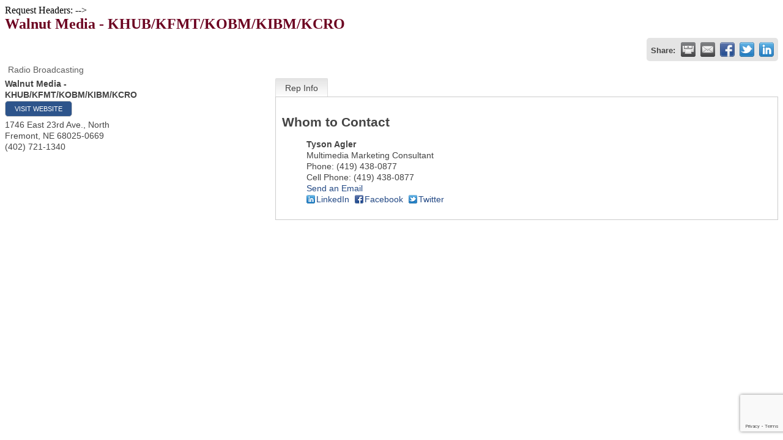

--- FILE ---
content_type: text/html; charset=utf-8
request_url: http://business.wdccc.org/list/member/walnut-media-khub-kfmt-kobm-kibm-kcro-422
body_size: 5156
content:

<!DOCTYPE html>
<html>
<!--
Request for http://www.wdccc.org/pages/mntemplate failed at 7:26 AM 1/25/2026
ERROR: <!--
REQUEST HEADERS:
  x-localrequest=1
  User-Agent=Mozilla/5.0 (Windows NT 10.0; Win64; x64) AppleWebKit/537.36 (KHTML, like Gecko) Chrome/107.0.0.0 Safari/537.36
-->

Request Headers:

-->
<head>
<!-- start injected HTML (CCID=2106) -->
<!-- page template: http://www.wdccc.org/pages/mntemplate -->
<title>Walnut Media -  KHUB/KFMT/KOBM/KIBM/KCRO | Radio Broadcasting </title>
<base href="https://www.westochamber.org/" />
<meta name="description" content="Walnut Media -  KHUB/KFMT/KOBM/KIBM/KCRO | Radio Broadcasting " />
<link href="https://business.wdccc.org/integration/customerdefinedcss?_=qGW-Sw2" rel="stylesheet" type="text/css" />
<!-- link for rss not inserted -->
<link rel="canonical" href="https://business.westochamber.org/list/member/walnut-media-khub-kfmt-kobm-kibm-kcro-422" />
<!-- end injected HTML -->

    <script type="text/javascript" src="https://code.jquery.com/jquery-3.7.1.min.js"></script>
    <script type="text/javascript" src="https://code.jquery.com/ui/1.13.2/jquery-ui.min.js"></script>
    <script type="text/javascript" src="https://ajax.aspnetcdn.com/ajax/globalize/0.1.1/globalize.min.js"></script>
    <script type="text/javascript" src="https://ajax.aspnetcdn.com/ajax/globalize/0.1.1/cultures/globalize.culture.en-US.js"></script>
    <script type="text/javascript">
        var MNI = MNI || {};
        MNI.CurrentCulture = 'en-US';
        MNI.CultureDateFormat = 'M/d/yyyy';
        MNI.BaseUrl = 'https://business.wdccc.org';
        MNI.jQuery = jQuery.noConflict(true);
        MNI.Page = {
            Domain: 'business.wdccc.org',
            Context: 299,
            Category: null,
            Member: 422,
            MemberPagePopup: true
        };
    </script>


    <script src="https://www.google.com/recaptcha/enterprise.js?render=6LfI_T8rAAAAAMkWHrLP_GfSf3tLy9tKa839wcWa" async defer></script>
    <script>

        const SITE_KEY = '6LfI_T8rAAAAAMkWHrLP_GfSf3tLy9tKa839wcWa';

        // Repeatedly check if grecaptcha has been loaded, and call the callback once it's available
        function waitForGrecaptcha(callback, retries = 10, interval = 1000) {
            if (typeof grecaptcha !== 'undefined' && grecaptcha.enterprise.execute) {
                callback();
            } else if (retries > 0) { 
                setTimeout(() => {
                    waitForGrecaptcha(callback, retries - 1, interval);
                }, interval);
            } else {
                console.error("grecaptcha is not available after multiple attempts");
            }
        }

        // Generates a reCAPTCHA v3 token using grecaptcha.enterprise and injects it into the given form.
        // If the token input doesn't exist, it creates one. Then it executes the callback with the token.
        function setReCaptchaToken(formElement, callback, action = 'submit') {
            grecaptcha.enterprise.ready(function () {
                grecaptcha.enterprise.execute(SITE_KEY, { action: action }).then(function (token) {

                    MNI.jQuery(function ($) {
                        let input = $(formElement).find("input[name='g-recaptcha-v3']");

                        if (input.length === 0) {
                            input = $('<input>', {
                                type: 'hidden',
                                name: 'g-recaptcha-v3',
                                value: token
                            });
                            $(formElement).append(input);
                        }
                        else
                            $(input).val(token);

                        if (typeof callback === 'function') callback(token);
                    })

                });
            });
        }

    </script>




<script src="https://business.wdccc.org/Content/bundles/MNI?v=34V3-w6z5bLW9Yl7pjO3C5tja0TdKeHFrpRQ0eCPbz81"></script>
    <link rel="stylesheet" href="https://code.jquery.com/ui/1.13.2/themes/base/jquery-ui.css" type="text/css" media="all" />

        <script type="text/javascript">
        MNI.Page.MemberFilter = 'list';
        MNI.jQuery(function ($) {
            MNI.Plugins.Tabs.Init('#mn-member-tab-content-container');
            MNI.Plugins.Tabs.InitExternal('#mn-content a.externalTab');

            $('#mn-directory-contactmember').click(function() {
                $('#mn-directory-contactform').submit();
            });

            $('.mn-directory-contactrep').click(function() {
                var id = $(this).attr('repid')
                $('#contactform-repid').val(id);
                $('#mn-directory-contactform').submit();
            });





            var tabContainer = '#mn-member-tab-content-container';

            // Set the active tab to the URL hash, if one is present.
            var activeTab = $(window.location.hash, tabContainer);

            if (!activeTab.length)
                activeTab = $('.mn-tabs-content .mn-active', tabContainer);

            activeTab.eq(0).trigger('mn-tab-active');
            
        });
    </script>


<meta property='og:url' content='https://business.wdccc.org/list/member/walnut-media-khub-kfmt-kobm-kibm-kcro-422' />
<meta property='og:title' content='Walnut Media -  KHUB/KFMT/KOBM/KIBM/KCRO' />
<meta property='og:image' content='https://chambermaster.blob.core.windows.net/images/chambers/2106/ChamberImages/logo/200x200/logo_green_600px.png' />


</head>
<body>
    <div id="mn-content" class="mn-content">
                   







    <div id="fb-root"></div>
    <script>(function(d, s, id) {
        var js, fjs = d.getElementsByTagName(s)[0];
        if (d.getElementById(id)) return;
        js = d.createElement(s); js.id = id;
        js.src = "//connect.facebook.net/en_US/all.js#xfbml=1";
        fjs.parentNode.insertBefore(js, fjs);
    }(document, 'script', 'facebook-jssdk'));</script>

<div id="mn-member-results-member" itemscope="itemscope" itemtype="http://schema.org/LocalBusiness" class="mn-module-content">
    <div id="mn-resultscontainer">
        
                <div id="mn-pagetitle" class="mn-member-title">
            <h1 itemprop="name">Walnut Media -  KHUB/KFMT/KOBM/KIBM/KCRO</h1>
        </div>
        


<div class="mn-banner mn-banner-premier"><div id="mn-banner"><noscript><iframe src="https://business.wdccc.org/sponsors/adsframe?context=299&amp;memid=422&amp;maxWidth=480&amp;maxHeight=60&amp;max=1&amp;rotate=False" width="480" height="60" scrolling="no" frameborder="0" allowtransparency="true" marginwidth="0" marginheight="0"></iframe></noscript></div></div>
<script type="text/javascript">
    var _mnisq=_mnisq||[];
    _mnisq.push(["domain","business.wdccc.org"],["context",299],["member",422],["max",5],["rotate",1],["maxWidth",480],["maxHeight",60],["create","mn-banner"]);
    (function(b,d,a,c){b.getElementById(d)||(c=b.getElementsByTagName(a)[0],a=b.createElement(a),a.type="text/javascript",a.async=!0,a.src="https://business.wdccc.org/Content/Script/Ads.min.js",c.parentNode.insertBefore(a,c))})(document,"mni-ads-script","script");
</script>
                    <div class="mn-actions mn-actions-share">
                <ul class="mn-share mn-details-share">
                    <li class="mn-sharelabel">Share:</li>
                    <li class="mn-shareprint"><a href="https://business.wdccc.org/list/member/walnut-media-khub-kfmt-kobm-kibm-kcro-422?rendermode=print" title="Print this page" rel="nofollow" onclick="return!MNI.Window.Print(this)" target="_blank">&nbsp;</a></li>
                    <li class="mn-shareemail"><a href="javascript:MNI.Dialog.ContactFriend('member',422)" title="Share by Email">&nbsp;</a></li>
                    <li class="mn-sharefacebook"><a href="https://www.facebook.com/sharer.php?u=https%3a%2f%2fbusiness.wdccc.org%2flist%2fmember%2fwalnut-media-khub-kfmt-kobm-kibm-kcro-422&amp;p[title]=Walnut+Media+-++KHUB%2fKFMT%2fKOBM%2fKIBM%2fKCRO" title="Share on Facebook">&nbsp;</a></li>
                    <li class="mn-sharetwitter"><a href="https://www.twitter.com/share?url=https://business.wdccc.org/list/member/walnut-media-khub-kfmt-kobm-kibm-kcro-422&amp;text=Walnut+Media+-++KHUB%2fKFMT%2fKOBM%2fKIBM%2fKCRO" title="Share on Twitter">&nbsp;</a></li>
                    <li class="mn-sharelinkedin"><a href="https://www.linkedin.com/shareArticle?mini=true&amp;url=https%3a%2f%2fbusiness.wdccc.org%2flist%2fmember%2fwalnut-media-khub-kfmt-kobm-kibm-kcro-422&amp;title=Walnut+Media+-++KHUB%2fKFMT%2fKOBM%2fKIBM%2fKCRO" title="Share on LinkedIn">&nbsp;</a></li>
                </ul>
            </div>
                <div id="mn-member-facebooklike" class="fb-like" data-href="https://business.wdccc.org/list/member/walnut-media-khub-kfmt-kobm-kibm-kcro-422" data-send="false" data-layout="button_count" data-width="130" data-show-faces="false" data-action="recommend"></div>
        <div class="mn-member-cat-container">
            <ul class="mn-member-cats">
                <li>Radio Broadcasting </li>
            </ul>
        </div>
        <div class="mn-clear"></div>
        <div class="mn-member-details">
            <div class="mn-member-sidebar">
                <div id="mn-member-general" class="mn-section">
                    <div class="mn-section-content">
						<div id="mn-member-name-nologo">Walnut Media -  KHUB/KFMT/KOBM/KIBM/KCRO</div>
                        <div class="mn-memberinfo-block-actions">
                            <ul>
                                <li id="mn-memberinfo-block-website"><a itemprop="url" href="http://www.thebestmix1055.com" class="mn-print-url" onclick="MNI.Hit.MemberWebsite(422)" title="Visit the website of Walnut Media -  KHUB/KFMT/KOBM/KIBM/KCRO" target="_self">Visit Website</a></li>
                                                                                                                                                                        </ul>
                        </div>
						<div itemprop="address" itemscope="itemscope" itemtype="http://schema.org/PostalAddress" class="mn-member-basicinfo">
							<div itemprop="streetAddress" class="mn-address1">1746 East 23rd Ave., North</div>
<div itemprop="citystatezip" class="mn-citystatezip"><span itemprop="addressLocality" class="mn-cityspan">Fremont</span><span class="mn-commaspan">, </span><span itemprop="addressRegion" class="mn-stspan">NE</span> <span itemprop="postalCode" class="mn-zipspan">68025-0669</span></div>

							<div itemprop="telephone" class="mn-member-phone1">(402) 721-1340</div>
							<div itemprop="telephone" class="mn-member-phone2"></div>
                            						</div>
                                        </div>
                </div>
            </div>
            <div id="mn-member-tab-content-container" class="">
                <div id="mn-member-tabnav">
                    <ul class="mn-tabs">
                                                                                                        <li id="mn-tab-repinfo"><a href="https://business.wdccc.org/list/member/walnut-media-khub-kfmt-kobm-kibm-kcro-422#repinfo" rel="nofollow" class="mn-active">Rep Info</a></li>
                                                            </ul>
                </div>
                <div class="mn-member-content">
                    <ul class="mn-tabs-content">
                                                                                                        <li id="repinfo" class="mn-active">
                            <div id="mn-member-reps" class="mn-section">
                                <div class="mn-section-head">
                                    <h2>Whom to Contact</h2>
                                </div>
                                <div class="mn-section-content">
                                    <ul class="mn-member-reps">
                                        <li>    <div class="mn-member-repname">
            <span class="mn-rep-prefix"></span>
                <span class="mn-rep-fullname">Tyson  Agler</span>
    </div>
        <div class="mn-member-reptitle">Multimedia Marketing Consultant</div>
        <div class="mn-member-repphone">
            <span>Phone:</span>
            <span>(419) 438-0877</span>
        </div>
        <div class="mn-member-repphone">
            <span>Cell Phone:</span>
            <span>(419) 438-0877</span>
        </div>
        <div class="mn-member-repemail">
            <a href="javascript:void(0)" class="mn-directory-contactrep" repid="8374">Send an Email</a>
        </div>
        <div id="mn-repinfo-block-socialnetworks" class="mn-social-networks">
            <ul>
                <li class="mn-social-linkedin"><a href="https://www.linkedin.com/in/tyson-agler-46702068/" target="_blank" title="View Tyson  Agler at LinkedIn">LinkedIn</a></li>
                <li class="mn-social-facebook"><a href="https://www.facebook.com/tyson.agler/" target="_blank" title="View Tyson  Agler at Facebook">Facebook</a></li>
                <li class="mn-social-twitter"><a href="https://x.com/TysonAgler" target="_blank" title="View Tyson  Agler at Twitter">Twitter</a></li>
            </ul>
        </div>
</li>
                                    </ul>
                                </div>
                            </div>
                            <div class="mn-clear"></div>
                        </li>
                                                            </ul>
                </div>
            </div>
        </div>
        <div class="mn-clear"></div>
        <form id="mn-directory-contactform" action="https://business.wdccc.org/inforeq/contactmembers" method="post" target="_blank" style="display:none">
            <input type="hidden" name="targets" value="422" />
            <input type="hidden" name="command" value="addSingleMember" />
            <input id="contactform-repid" type="hidden" name="repid" value="" />
        </form>
    </div>
</div>

        <div class="mn-clear"></div>
    </div>

<script type="text/javascript">
MNI.jQuery(document).ready(function () {
    var pathstring = window.location.pathname;
    var myquery = ("/list/member/huddleston-blair-wealth-management-group-at-morgan-stanley-1056");
    if (pathstring.indexOf(myquery) > -1) {
        MNI.jQuery(".mn-details-share").remove();
    }
});
</script></body>
</html>




--- FILE ---
content_type: text/html; charset=utf-8
request_url: https://www.google.com/recaptcha/enterprise/anchor?ar=1&k=6LfI_T8rAAAAAMkWHrLP_GfSf3tLy9tKa839wcWa&co=aHR0cDovL2J1c2luZXNzLndkY2NjLm9yZzo4MA..&hl=en&v=PoyoqOPhxBO7pBk68S4YbpHZ&size=invisible&anchor-ms=20000&execute-ms=30000&cb=pname4o82cvx
body_size: 48906
content:
<!DOCTYPE HTML><html dir="ltr" lang="en"><head><meta http-equiv="Content-Type" content="text/html; charset=UTF-8">
<meta http-equiv="X-UA-Compatible" content="IE=edge">
<title>reCAPTCHA</title>
<style type="text/css">
/* cyrillic-ext */
@font-face {
  font-family: 'Roboto';
  font-style: normal;
  font-weight: 400;
  font-stretch: 100%;
  src: url(//fonts.gstatic.com/s/roboto/v48/KFO7CnqEu92Fr1ME7kSn66aGLdTylUAMa3GUBHMdazTgWw.woff2) format('woff2');
  unicode-range: U+0460-052F, U+1C80-1C8A, U+20B4, U+2DE0-2DFF, U+A640-A69F, U+FE2E-FE2F;
}
/* cyrillic */
@font-face {
  font-family: 'Roboto';
  font-style: normal;
  font-weight: 400;
  font-stretch: 100%;
  src: url(//fonts.gstatic.com/s/roboto/v48/KFO7CnqEu92Fr1ME7kSn66aGLdTylUAMa3iUBHMdazTgWw.woff2) format('woff2');
  unicode-range: U+0301, U+0400-045F, U+0490-0491, U+04B0-04B1, U+2116;
}
/* greek-ext */
@font-face {
  font-family: 'Roboto';
  font-style: normal;
  font-weight: 400;
  font-stretch: 100%;
  src: url(//fonts.gstatic.com/s/roboto/v48/KFO7CnqEu92Fr1ME7kSn66aGLdTylUAMa3CUBHMdazTgWw.woff2) format('woff2');
  unicode-range: U+1F00-1FFF;
}
/* greek */
@font-face {
  font-family: 'Roboto';
  font-style: normal;
  font-weight: 400;
  font-stretch: 100%;
  src: url(//fonts.gstatic.com/s/roboto/v48/KFO7CnqEu92Fr1ME7kSn66aGLdTylUAMa3-UBHMdazTgWw.woff2) format('woff2');
  unicode-range: U+0370-0377, U+037A-037F, U+0384-038A, U+038C, U+038E-03A1, U+03A3-03FF;
}
/* math */
@font-face {
  font-family: 'Roboto';
  font-style: normal;
  font-weight: 400;
  font-stretch: 100%;
  src: url(//fonts.gstatic.com/s/roboto/v48/KFO7CnqEu92Fr1ME7kSn66aGLdTylUAMawCUBHMdazTgWw.woff2) format('woff2');
  unicode-range: U+0302-0303, U+0305, U+0307-0308, U+0310, U+0312, U+0315, U+031A, U+0326-0327, U+032C, U+032F-0330, U+0332-0333, U+0338, U+033A, U+0346, U+034D, U+0391-03A1, U+03A3-03A9, U+03B1-03C9, U+03D1, U+03D5-03D6, U+03F0-03F1, U+03F4-03F5, U+2016-2017, U+2034-2038, U+203C, U+2040, U+2043, U+2047, U+2050, U+2057, U+205F, U+2070-2071, U+2074-208E, U+2090-209C, U+20D0-20DC, U+20E1, U+20E5-20EF, U+2100-2112, U+2114-2115, U+2117-2121, U+2123-214F, U+2190, U+2192, U+2194-21AE, U+21B0-21E5, U+21F1-21F2, U+21F4-2211, U+2213-2214, U+2216-22FF, U+2308-230B, U+2310, U+2319, U+231C-2321, U+2336-237A, U+237C, U+2395, U+239B-23B7, U+23D0, U+23DC-23E1, U+2474-2475, U+25AF, U+25B3, U+25B7, U+25BD, U+25C1, U+25CA, U+25CC, U+25FB, U+266D-266F, U+27C0-27FF, U+2900-2AFF, U+2B0E-2B11, U+2B30-2B4C, U+2BFE, U+3030, U+FF5B, U+FF5D, U+1D400-1D7FF, U+1EE00-1EEFF;
}
/* symbols */
@font-face {
  font-family: 'Roboto';
  font-style: normal;
  font-weight: 400;
  font-stretch: 100%;
  src: url(//fonts.gstatic.com/s/roboto/v48/KFO7CnqEu92Fr1ME7kSn66aGLdTylUAMaxKUBHMdazTgWw.woff2) format('woff2');
  unicode-range: U+0001-000C, U+000E-001F, U+007F-009F, U+20DD-20E0, U+20E2-20E4, U+2150-218F, U+2190, U+2192, U+2194-2199, U+21AF, U+21E6-21F0, U+21F3, U+2218-2219, U+2299, U+22C4-22C6, U+2300-243F, U+2440-244A, U+2460-24FF, U+25A0-27BF, U+2800-28FF, U+2921-2922, U+2981, U+29BF, U+29EB, U+2B00-2BFF, U+4DC0-4DFF, U+FFF9-FFFB, U+10140-1018E, U+10190-1019C, U+101A0, U+101D0-101FD, U+102E0-102FB, U+10E60-10E7E, U+1D2C0-1D2D3, U+1D2E0-1D37F, U+1F000-1F0FF, U+1F100-1F1AD, U+1F1E6-1F1FF, U+1F30D-1F30F, U+1F315, U+1F31C, U+1F31E, U+1F320-1F32C, U+1F336, U+1F378, U+1F37D, U+1F382, U+1F393-1F39F, U+1F3A7-1F3A8, U+1F3AC-1F3AF, U+1F3C2, U+1F3C4-1F3C6, U+1F3CA-1F3CE, U+1F3D4-1F3E0, U+1F3ED, U+1F3F1-1F3F3, U+1F3F5-1F3F7, U+1F408, U+1F415, U+1F41F, U+1F426, U+1F43F, U+1F441-1F442, U+1F444, U+1F446-1F449, U+1F44C-1F44E, U+1F453, U+1F46A, U+1F47D, U+1F4A3, U+1F4B0, U+1F4B3, U+1F4B9, U+1F4BB, U+1F4BF, U+1F4C8-1F4CB, U+1F4D6, U+1F4DA, U+1F4DF, U+1F4E3-1F4E6, U+1F4EA-1F4ED, U+1F4F7, U+1F4F9-1F4FB, U+1F4FD-1F4FE, U+1F503, U+1F507-1F50B, U+1F50D, U+1F512-1F513, U+1F53E-1F54A, U+1F54F-1F5FA, U+1F610, U+1F650-1F67F, U+1F687, U+1F68D, U+1F691, U+1F694, U+1F698, U+1F6AD, U+1F6B2, U+1F6B9-1F6BA, U+1F6BC, U+1F6C6-1F6CF, U+1F6D3-1F6D7, U+1F6E0-1F6EA, U+1F6F0-1F6F3, U+1F6F7-1F6FC, U+1F700-1F7FF, U+1F800-1F80B, U+1F810-1F847, U+1F850-1F859, U+1F860-1F887, U+1F890-1F8AD, U+1F8B0-1F8BB, U+1F8C0-1F8C1, U+1F900-1F90B, U+1F93B, U+1F946, U+1F984, U+1F996, U+1F9E9, U+1FA00-1FA6F, U+1FA70-1FA7C, U+1FA80-1FA89, U+1FA8F-1FAC6, U+1FACE-1FADC, U+1FADF-1FAE9, U+1FAF0-1FAF8, U+1FB00-1FBFF;
}
/* vietnamese */
@font-face {
  font-family: 'Roboto';
  font-style: normal;
  font-weight: 400;
  font-stretch: 100%;
  src: url(//fonts.gstatic.com/s/roboto/v48/KFO7CnqEu92Fr1ME7kSn66aGLdTylUAMa3OUBHMdazTgWw.woff2) format('woff2');
  unicode-range: U+0102-0103, U+0110-0111, U+0128-0129, U+0168-0169, U+01A0-01A1, U+01AF-01B0, U+0300-0301, U+0303-0304, U+0308-0309, U+0323, U+0329, U+1EA0-1EF9, U+20AB;
}
/* latin-ext */
@font-face {
  font-family: 'Roboto';
  font-style: normal;
  font-weight: 400;
  font-stretch: 100%;
  src: url(//fonts.gstatic.com/s/roboto/v48/KFO7CnqEu92Fr1ME7kSn66aGLdTylUAMa3KUBHMdazTgWw.woff2) format('woff2');
  unicode-range: U+0100-02BA, U+02BD-02C5, U+02C7-02CC, U+02CE-02D7, U+02DD-02FF, U+0304, U+0308, U+0329, U+1D00-1DBF, U+1E00-1E9F, U+1EF2-1EFF, U+2020, U+20A0-20AB, U+20AD-20C0, U+2113, U+2C60-2C7F, U+A720-A7FF;
}
/* latin */
@font-face {
  font-family: 'Roboto';
  font-style: normal;
  font-weight: 400;
  font-stretch: 100%;
  src: url(//fonts.gstatic.com/s/roboto/v48/KFO7CnqEu92Fr1ME7kSn66aGLdTylUAMa3yUBHMdazQ.woff2) format('woff2');
  unicode-range: U+0000-00FF, U+0131, U+0152-0153, U+02BB-02BC, U+02C6, U+02DA, U+02DC, U+0304, U+0308, U+0329, U+2000-206F, U+20AC, U+2122, U+2191, U+2193, U+2212, U+2215, U+FEFF, U+FFFD;
}
/* cyrillic-ext */
@font-face {
  font-family: 'Roboto';
  font-style: normal;
  font-weight: 500;
  font-stretch: 100%;
  src: url(//fonts.gstatic.com/s/roboto/v48/KFO7CnqEu92Fr1ME7kSn66aGLdTylUAMa3GUBHMdazTgWw.woff2) format('woff2');
  unicode-range: U+0460-052F, U+1C80-1C8A, U+20B4, U+2DE0-2DFF, U+A640-A69F, U+FE2E-FE2F;
}
/* cyrillic */
@font-face {
  font-family: 'Roboto';
  font-style: normal;
  font-weight: 500;
  font-stretch: 100%;
  src: url(//fonts.gstatic.com/s/roboto/v48/KFO7CnqEu92Fr1ME7kSn66aGLdTylUAMa3iUBHMdazTgWw.woff2) format('woff2');
  unicode-range: U+0301, U+0400-045F, U+0490-0491, U+04B0-04B1, U+2116;
}
/* greek-ext */
@font-face {
  font-family: 'Roboto';
  font-style: normal;
  font-weight: 500;
  font-stretch: 100%;
  src: url(//fonts.gstatic.com/s/roboto/v48/KFO7CnqEu92Fr1ME7kSn66aGLdTylUAMa3CUBHMdazTgWw.woff2) format('woff2');
  unicode-range: U+1F00-1FFF;
}
/* greek */
@font-face {
  font-family: 'Roboto';
  font-style: normal;
  font-weight: 500;
  font-stretch: 100%;
  src: url(//fonts.gstatic.com/s/roboto/v48/KFO7CnqEu92Fr1ME7kSn66aGLdTylUAMa3-UBHMdazTgWw.woff2) format('woff2');
  unicode-range: U+0370-0377, U+037A-037F, U+0384-038A, U+038C, U+038E-03A1, U+03A3-03FF;
}
/* math */
@font-face {
  font-family: 'Roboto';
  font-style: normal;
  font-weight: 500;
  font-stretch: 100%;
  src: url(//fonts.gstatic.com/s/roboto/v48/KFO7CnqEu92Fr1ME7kSn66aGLdTylUAMawCUBHMdazTgWw.woff2) format('woff2');
  unicode-range: U+0302-0303, U+0305, U+0307-0308, U+0310, U+0312, U+0315, U+031A, U+0326-0327, U+032C, U+032F-0330, U+0332-0333, U+0338, U+033A, U+0346, U+034D, U+0391-03A1, U+03A3-03A9, U+03B1-03C9, U+03D1, U+03D5-03D6, U+03F0-03F1, U+03F4-03F5, U+2016-2017, U+2034-2038, U+203C, U+2040, U+2043, U+2047, U+2050, U+2057, U+205F, U+2070-2071, U+2074-208E, U+2090-209C, U+20D0-20DC, U+20E1, U+20E5-20EF, U+2100-2112, U+2114-2115, U+2117-2121, U+2123-214F, U+2190, U+2192, U+2194-21AE, U+21B0-21E5, U+21F1-21F2, U+21F4-2211, U+2213-2214, U+2216-22FF, U+2308-230B, U+2310, U+2319, U+231C-2321, U+2336-237A, U+237C, U+2395, U+239B-23B7, U+23D0, U+23DC-23E1, U+2474-2475, U+25AF, U+25B3, U+25B7, U+25BD, U+25C1, U+25CA, U+25CC, U+25FB, U+266D-266F, U+27C0-27FF, U+2900-2AFF, U+2B0E-2B11, U+2B30-2B4C, U+2BFE, U+3030, U+FF5B, U+FF5D, U+1D400-1D7FF, U+1EE00-1EEFF;
}
/* symbols */
@font-face {
  font-family: 'Roboto';
  font-style: normal;
  font-weight: 500;
  font-stretch: 100%;
  src: url(//fonts.gstatic.com/s/roboto/v48/KFO7CnqEu92Fr1ME7kSn66aGLdTylUAMaxKUBHMdazTgWw.woff2) format('woff2');
  unicode-range: U+0001-000C, U+000E-001F, U+007F-009F, U+20DD-20E0, U+20E2-20E4, U+2150-218F, U+2190, U+2192, U+2194-2199, U+21AF, U+21E6-21F0, U+21F3, U+2218-2219, U+2299, U+22C4-22C6, U+2300-243F, U+2440-244A, U+2460-24FF, U+25A0-27BF, U+2800-28FF, U+2921-2922, U+2981, U+29BF, U+29EB, U+2B00-2BFF, U+4DC0-4DFF, U+FFF9-FFFB, U+10140-1018E, U+10190-1019C, U+101A0, U+101D0-101FD, U+102E0-102FB, U+10E60-10E7E, U+1D2C0-1D2D3, U+1D2E0-1D37F, U+1F000-1F0FF, U+1F100-1F1AD, U+1F1E6-1F1FF, U+1F30D-1F30F, U+1F315, U+1F31C, U+1F31E, U+1F320-1F32C, U+1F336, U+1F378, U+1F37D, U+1F382, U+1F393-1F39F, U+1F3A7-1F3A8, U+1F3AC-1F3AF, U+1F3C2, U+1F3C4-1F3C6, U+1F3CA-1F3CE, U+1F3D4-1F3E0, U+1F3ED, U+1F3F1-1F3F3, U+1F3F5-1F3F7, U+1F408, U+1F415, U+1F41F, U+1F426, U+1F43F, U+1F441-1F442, U+1F444, U+1F446-1F449, U+1F44C-1F44E, U+1F453, U+1F46A, U+1F47D, U+1F4A3, U+1F4B0, U+1F4B3, U+1F4B9, U+1F4BB, U+1F4BF, U+1F4C8-1F4CB, U+1F4D6, U+1F4DA, U+1F4DF, U+1F4E3-1F4E6, U+1F4EA-1F4ED, U+1F4F7, U+1F4F9-1F4FB, U+1F4FD-1F4FE, U+1F503, U+1F507-1F50B, U+1F50D, U+1F512-1F513, U+1F53E-1F54A, U+1F54F-1F5FA, U+1F610, U+1F650-1F67F, U+1F687, U+1F68D, U+1F691, U+1F694, U+1F698, U+1F6AD, U+1F6B2, U+1F6B9-1F6BA, U+1F6BC, U+1F6C6-1F6CF, U+1F6D3-1F6D7, U+1F6E0-1F6EA, U+1F6F0-1F6F3, U+1F6F7-1F6FC, U+1F700-1F7FF, U+1F800-1F80B, U+1F810-1F847, U+1F850-1F859, U+1F860-1F887, U+1F890-1F8AD, U+1F8B0-1F8BB, U+1F8C0-1F8C1, U+1F900-1F90B, U+1F93B, U+1F946, U+1F984, U+1F996, U+1F9E9, U+1FA00-1FA6F, U+1FA70-1FA7C, U+1FA80-1FA89, U+1FA8F-1FAC6, U+1FACE-1FADC, U+1FADF-1FAE9, U+1FAF0-1FAF8, U+1FB00-1FBFF;
}
/* vietnamese */
@font-face {
  font-family: 'Roboto';
  font-style: normal;
  font-weight: 500;
  font-stretch: 100%;
  src: url(//fonts.gstatic.com/s/roboto/v48/KFO7CnqEu92Fr1ME7kSn66aGLdTylUAMa3OUBHMdazTgWw.woff2) format('woff2');
  unicode-range: U+0102-0103, U+0110-0111, U+0128-0129, U+0168-0169, U+01A0-01A1, U+01AF-01B0, U+0300-0301, U+0303-0304, U+0308-0309, U+0323, U+0329, U+1EA0-1EF9, U+20AB;
}
/* latin-ext */
@font-face {
  font-family: 'Roboto';
  font-style: normal;
  font-weight: 500;
  font-stretch: 100%;
  src: url(//fonts.gstatic.com/s/roboto/v48/KFO7CnqEu92Fr1ME7kSn66aGLdTylUAMa3KUBHMdazTgWw.woff2) format('woff2');
  unicode-range: U+0100-02BA, U+02BD-02C5, U+02C7-02CC, U+02CE-02D7, U+02DD-02FF, U+0304, U+0308, U+0329, U+1D00-1DBF, U+1E00-1E9F, U+1EF2-1EFF, U+2020, U+20A0-20AB, U+20AD-20C0, U+2113, U+2C60-2C7F, U+A720-A7FF;
}
/* latin */
@font-face {
  font-family: 'Roboto';
  font-style: normal;
  font-weight: 500;
  font-stretch: 100%;
  src: url(//fonts.gstatic.com/s/roboto/v48/KFO7CnqEu92Fr1ME7kSn66aGLdTylUAMa3yUBHMdazQ.woff2) format('woff2');
  unicode-range: U+0000-00FF, U+0131, U+0152-0153, U+02BB-02BC, U+02C6, U+02DA, U+02DC, U+0304, U+0308, U+0329, U+2000-206F, U+20AC, U+2122, U+2191, U+2193, U+2212, U+2215, U+FEFF, U+FFFD;
}
/* cyrillic-ext */
@font-face {
  font-family: 'Roboto';
  font-style: normal;
  font-weight: 900;
  font-stretch: 100%;
  src: url(//fonts.gstatic.com/s/roboto/v48/KFO7CnqEu92Fr1ME7kSn66aGLdTylUAMa3GUBHMdazTgWw.woff2) format('woff2');
  unicode-range: U+0460-052F, U+1C80-1C8A, U+20B4, U+2DE0-2DFF, U+A640-A69F, U+FE2E-FE2F;
}
/* cyrillic */
@font-face {
  font-family: 'Roboto';
  font-style: normal;
  font-weight: 900;
  font-stretch: 100%;
  src: url(//fonts.gstatic.com/s/roboto/v48/KFO7CnqEu92Fr1ME7kSn66aGLdTylUAMa3iUBHMdazTgWw.woff2) format('woff2');
  unicode-range: U+0301, U+0400-045F, U+0490-0491, U+04B0-04B1, U+2116;
}
/* greek-ext */
@font-face {
  font-family: 'Roboto';
  font-style: normal;
  font-weight: 900;
  font-stretch: 100%;
  src: url(//fonts.gstatic.com/s/roboto/v48/KFO7CnqEu92Fr1ME7kSn66aGLdTylUAMa3CUBHMdazTgWw.woff2) format('woff2');
  unicode-range: U+1F00-1FFF;
}
/* greek */
@font-face {
  font-family: 'Roboto';
  font-style: normal;
  font-weight: 900;
  font-stretch: 100%;
  src: url(//fonts.gstatic.com/s/roboto/v48/KFO7CnqEu92Fr1ME7kSn66aGLdTylUAMa3-UBHMdazTgWw.woff2) format('woff2');
  unicode-range: U+0370-0377, U+037A-037F, U+0384-038A, U+038C, U+038E-03A1, U+03A3-03FF;
}
/* math */
@font-face {
  font-family: 'Roboto';
  font-style: normal;
  font-weight: 900;
  font-stretch: 100%;
  src: url(//fonts.gstatic.com/s/roboto/v48/KFO7CnqEu92Fr1ME7kSn66aGLdTylUAMawCUBHMdazTgWw.woff2) format('woff2');
  unicode-range: U+0302-0303, U+0305, U+0307-0308, U+0310, U+0312, U+0315, U+031A, U+0326-0327, U+032C, U+032F-0330, U+0332-0333, U+0338, U+033A, U+0346, U+034D, U+0391-03A1, U+03A3-03A9, U+03B1-03C9, U+03D1, U+03D5-03D6, U+03F0-03F1, U+03F4-03F5, U+2016-2017, U+2034-2038, U+203C, U+2040, U+2043, U+2047, U+2050, U+2057, U+205F, U+2070-2071, U+2074-208E, U+2090-209C, U+20D0-20DC, U+20E1, U+20E5-20EF, U+2100-2112, U+2114-2115, U+2117-2121, U+2123-214F, U+2190, U+2192, U+2194-21AE, U+21B0-21E5, U+21F1-21F2, U+21F4-2211, U+2213-2214, U+2216-22FF, U+2308-230B, U+2310, U+2319, U+231C-2321, U+2336-237A, U+237C, U+2395, U+239B-23B7, U+23D0, U+23DC-23E1, U+2474-2475, U+25AF, U+25B3, U+25B7, U+25BD, U+25C1, U+25CA, U+25CC, U+25FB, U+266D-266F, U+27C0-27FF, U+2900-2AFF, U+2B0E-2B11, U+2B30-2B4C, U+2BFE, U+3030, U+FF5B, U+FF5D, U+1D400-1D7FF, U+1EE00-1EEFF;
}
/* symbols */
@font-face {
  font-family: 'Roboto';
  font-style: normal;
  font-weight: 900;
  font-stretch: 100%;
  src: url(//fonts.gstatic.com/s/roboto/v48/KFO7CnqEu92Fr1ME7kSn66aGLdTylUAMaxKUBHMdazTgWw.woff2) format('woff2');
  unicode-range: U+0001-000C, U+000E-001F, U+007F-009F, U+20DD-20E0, U+20E2-20E4, U+2150-218F, U+2190, U+2192, U+2194-2199, U+21AF, U+21E6-21F0, U+21F3, U+2218-2219, U+2299, U+22C4-22C6, U+2300-243F, U+2440-244A, U+2460-24FF, U+25A0-27BF, U+2800-28FF, U+2921-2922, U+2981, U+29BF, U+29EB, U+2B00-2BFF, U+4DC0-4DFF, U+FFF9-FFFB, U+10140-1018E, U+10190-1019C, U+101A0, U+101D0-101FD, U+102E0-102FB, U+10E60-10E7E, U+1D2C0-1D2D3, U+1D2E0-1D37F, U+1F000-1F0FF, U+1F100-1F1AD, U+1F1E6-1F1FF, U+1F30D-1F30F, U+1F315, U+1F31C, U+1F31E, U+1F320-1F32C, U+1F336, U+1F378, U+1F37D, U+1F382, U+1F393-1F39F, U+1F3A7-1F3A8, U+1F3AC-1F3AF, U+1F3C2, U+1F3C4-1F3C6, U+1F3CA-1F3CE, U+1F3D4-1F3E0, U+1F3ED, U+1F3F1-1F3F3, U+1F3F5-1F3F7, U+1F408, U+1F415, U+1F41F, U+1F426, U+1F43F, U+1F441-1F442, U+1F444, U+1F446-1F449, U+1F44C-1F44E, U+1F453, U+1F46A, U+1F47D, U+1F4A3, U+1F4B0, U+1F4B3, U+1F4B9, U+1F4BB, U+1F4BF, U+1F4C8-1F4CB, U+1F4D6, U+1F4DA, U+1F4DF, U+1F4E3-1F4E6, U+1F4EA-1F4ED, U+1F4F7, U+1F4F9-1F4FB, U+1F4FD-1F4FE, U+1F503, U+1F507-1F50B, U+1F50D, U+1F512-1F513, U+1F53E-1F54A, U+1F54F-1F5FA, U+1F610, U+1F650-1F67F, U+1F687, U+1F68D, U+1F691, U+1F694, U+1F698, U+1F6AD, U+1F6B2, U+1F6B9-1F6BA, U+1F6BC, U+1F6C6-1F6CF, U+1F6D3-1F6D7, U+1F6E0-1F6EA, U+1F6F0-1F6F3, U+1F6F7-1F6FC, U+1F700-1F7FF, U+1F800-1F80B, U+1F810-1F847, U+1F850-1F859, U+1F860-1F887, U+1F890-1F8AD, U+1F8B0-1F8BB, U+1F8C0-1F8C1, U+1F900-1F90B, U+1F93B, U+1F946, U+1F984, U+1F996, U+1F9E9, U+1FA00-1FA6F, U+1FA70-1FA7C, U+1FA80-1FA89, U+1FA8F-1FAC6, U+1FACE-1FADC, U+1FADF-1FAE9, U+1FAF0-1FAF8, U+1FB00-1FBFF;
}
/* vietnamese */
@font-face {
  font-family: 'Roboto';
  font-style: normal;
  font-weight: 900;
  font-stretch: 100%;
  src: url(//fonts.gstatic.com/s/roboto/v48/KFO7CnqEu92Fr1ME7kSn66aGLdTylUAMa3OUBHMdazTgWw.woff2) format('woff2');
  unicode-range: U+0102-0103, U+0110-0111, U+0128-0129, U+0168-0169, U+01A0-01A1, U+01AF-01B0, U+0300-0301, U+0303-0304, U+0308-0309, U+0323, U+0329, U+1EA0-1EF9, U+20AB;
}
/* latin-ext */
@font-face {
  font-family: 'Roboto';
  font-style: normal;
  font-weight: 900;
  font-stretch: 100%;
  src: url(//fonts.gstatic.com/s/roboto/v48/KFO7CnqEu92Fr1ME7kSn66aGLdTylUAMa3KUBHMdazTgWw.woff2) format('woff2');
  unicode-range: U+0100-02BA, U+02BD-02C5, U+02C7-02CC, U+02CE-02D7, U+02DD-02FF, U+0304, U+0308, U+0329, U+1D00-1DBF, U+1E00-1E9F, U+1EF2-1EFF, U+2020, U+20A0-20AB, U+20AD-20C0, U+2113, U+2C60-2C7F, U+A720-A7FF;
}
/* latin */
@font-face {
  font-family: 'Roboto';
  font-style: normal;
  font-weight: 900;
  font-stretch: 100%;
  src: url(//fonts.gstatic.com/s/roboto/v48/KFO7CnqEu92Fr1ME7kSn66aGLdTylUAMa3yUBHMdazQ.woff2) format('woff2');
  unicode-range: U+0000-00FF, U+0131, U+0152-0153, U+02BB-02BC, U+02C6, U+02DA, U+02DC, U+0304, U+0308, U+0329, U+2000-206F, U+20AC, U+2122, U+2191, U+2193, U+2212, U+2215, U+FEFF, U+FFFD;
}

</style>
<link rel="stylesheet" type="text/css" href="https://www.gstatic.com/recaptcha/releases/PoyoqOPhxBO7pBk68S4YbpHZ/styles__ltr.css">
<script nonce="aqs6DyKbuRDIhDxpw-UMVQ" type="text/javascript">window['__recaptcha_api'] = 'https://www.google.com/recaptcha/enterprise/';</script>
<script type="text/javascript" src="https://www.gstatic.com/recaptcha/releases/PoyoqOPhxBO7pBk68S4YbpHZ/recaptcha__en.js" nonce="aqs6DyKbuRDIhDxpw-UMVQ">
      
    </script></head>
<body><div id="rc-anchor-alert" class="rc-anchor-alert"></div>
<input type="hidden" id="recaptcha-token" value="[base64]">
<script type="text/javascript" nonce="aqs6DyKbuRDIhDxpw-UMVQ">
      recaptcha.anchor.Main.init("[\x22ainput\x22,[\x22bgdata\x22,\x22\x22,\[base64]/[base64]/[base64]/[base64]/[base64]/UltsKytdPUU6KEU8MjA0OD9SW2wrK109RT4+NnwxOTI6KChFJjY0NTEyKT09NTUyOTYmJk0rMTxjLmxlbmd0aCYmKGMuY2hhckNvZGVBdChNKzEpJjY0NTEyKT09NTYzMjA/[base64]/[base64]/[base64]/[base64]/[base64]/[base64]/[base64]\x22,\[base64]\\u003d\x22,\x22GcOhw7zDhMOMYgLDrcO2wrbCkcOcYsKEwpDDqMOlw5dpwpwdHQsUw7RGVlUIXD/DjnXDksOoE8K7RsOGw5sfBMO5GsKaw4QWwq3CrMKow6nDoTzDqcO4WMKXSC9GRw/DocOEPcOgw73DmcKDwohow77DszokCEPCmzYSeEoQNmkfw643G8OBwolmBijCkB3DrMODwo1dwodsJsKHBF/[base64]/w6rClSbDlsOUw43Dok4uLTpaw4PDi8KMJsO6XMKjw5QDwqzCkcKFWMKrwqEpwqzDqAoSOg5jw4vDmng1H8O/w7ISwpDDscOUdD1/CsKwNxPCmFrDvMOdGMKZND3CjcOPwrDDhSPCrsKxYBk6w7tFeQfClUkPwqZwBsKOwpZsKsOrQzHCqmRYwqkBw7rDm2xFwrpOKMO8VEnCtjPCs25aLXZMwrdkwrTCiUFJwpRdw6tWWzXCpMOfNsOTwp/Cq3QyazxWDxfDmcO6w6jDh8Klw5BKbMOFRXF9wrDDthFww77Dr8K7GSPDgMKqwoI9GkPCpSVVw6gmwqjCmEo+asO3fkxLw44cBMKiwoUYwo1jW8OAf8OWw5RnAwXDjkPCucKtOcKYGMKvGMKFw5vCqMKowoAww6DDo14Hw77DpgvCuWdnw7EfH8KvHi/[base64]/CribDtRkiwrMBwqh6T8OCasKZPiDDhXJJW8KbwrPDsMKxw6PDjsK0wofDpSfCjznCjsKEwp7Ct8K6w5vDgAXDmsKdMMKvSGnDmMOwwojDj8Kbw4fCt8OuwoU/[base64]/[base64]/[base64]/QwgCF17Ci8K6JsOYPXtQPkbDoj1fJQcnw48SUW7CuQQ+LiLCqAdIwrNbwqxFEcOjSsO/[base64]/CsMOFwqJ8w5TCkcKKL1BBVgxPdcO/w7XDs2MPw7kNG1PDrcOtRMOuEMO3Rllqwp7CihNiw6/CrR3Dt8K1w7hsecOJwppVXcK9R8Kfw4klw7rDrMKyB0rChMKkwq7DjsOMwrDDosKMQztGw44YVyjDuMKIw6XCjsOVw6TCvMOzwqHChSXDomxrw6nCp8O/ATIFQhzDsmNowoDCkMKdwqXDu3/CocKWw6NUw4rClMKPw75LZMOqwqrCozDDsg3Dk1ZcWBPDrUMCcw4IwoF0b8OMCiAhUCvDk8Onw6d7w6NWw7zDswTCjEDDjsK9w6vCicKow5MiCsOwfMOLB3RWE8K+w6nClTgWMkzCjMOaWlrDt8K0wq4qw6vCsxXCjG/[base64]/DsMK/[base64]/Ci8KiPMORwrMRwr4tFGAawrAhK8KTwpMKATZ0wpcywoLCkF7Cv8ONSWoiw6DCuDxNHcOgw6XDlsOawr/[base64]/CmcKtTMOwYThgwq7DksKZwovDrsOAw5XDr8Ovw6FGwp7Cp8OpY8OoOcOSw7IRw7ANwpcONkfDgMOueMOow5Q2w6NBwrEzehUTwotnw6J7EsObH1VfwoXDssOJw7PDmcKZTgTDvAnDpTvDkXPCkcKWNMOwAAzCkcOqXsKcw5ZePibDjXDDjTXChgYVwo/CmBcXw6jCocKMwrcHwoZJKwTDncKPwpU/F18MbsKtwoTDksKEBMOQHMKxwpg9NsOVwpPDm8KoExJpw6PChhhnKThVw6PCrsOrE8OcdxbCuWxlwoQQGU3Co8Olw6xJeid1BMO3w4lJeMKXccKFwp5sw6oKThHCu3wEwqzCqsKHMU8Hw5oHwrUWaMKAw7/CmFHDocODXsO8woXDtQFOEETCkcOkwqfDunfDhTMQw69nA1bCkcOHwpIcQcOVLMK9Xl5Ow43ChWwQw6Z9R33CjsOnWzYXwq1tw7jDpMOqw5gUw63Ct8OYaMO/w6MIaFt0FyoJdsONMcK0wo9Fwo4sw49iXsOvbBBkJzs4w7/CqT7DmMOcVQkGRToew53ChB5JZ0JnFE7Dr0fClhUkUEkswovCmHHCiQEcYz0pCwMOFcKbw60dRzfCisKowq0JwoAtW8OaIsKmFxt6WMODwoEYwrVdw53ChcO5WMOMClbDmMOsD8O7w6XDsGZTw7fCrETDoy3DosOLw4/DocKQw5wDw6xuEikDwqcZVj1dwrjDuMOoEsKUw7DCscKJw6Q+O8KvFjFew6VuIMKZw6M4w4BBZcKhw4lbw4dawrTClsOKPi7DuxjCsMOSw53Csn1hBMOdw7fDgygPDk/[base64]/Cgy7DnMKpccKxw4TDpsORUFXCv8Kow7Y+AcKKw47Di2nCv8KqKFXDqGrCl17Dt2/DlMOgw71Tw6jDvjvCl0EDwrcuw4ASCcKhf8Ocw5JVwqM0wp/CvlfDlU1Mw6DDpQ3Di1zDnhtGwoLDvcKWw6xGcyHDsw/Cv8OMw59gw7fDmcOCw5XCkRzCocOEw6XDq8Ouw6k1ByTCqFfDhAsBQUbDiR88w60XwpbDmWzCmhnCqMKKwrLDvBEywrnDosKVwokMGcOAw7dIbH7Cmhl9ZMKfw7FWwqDCisONw7zDhMK2AC/CgcKTwq7CtzLDqsKYZcKDw6TCuMOdwobCk0tGIsKAYS9yw7xUw61vwoAYw6Vzw7rDkF8tBMO4wrZCw7VfK1oSwp/DuUjDgsKvwqjCsWDDlMO3w4DDnMOVSS1PE2JxGXMvMMObw5PDucOiwqltcVw0GcOTwpMGXA7CvH0UO0DDsSZJb0kuwobDqcKRASpTw4Vpw4NmwrfDkF/DtcOaFn7DpsOVw7l7wo4iwrUlw6nCpChdFsKxTMKswp5qw7UVC8OdTwAMCX7ClSPDiMO4w6TCuFt3w7jCjlHDpcOCFkXCgcOVEMOZw65EXlXCvCUXbkzCr8ORQ8OOwq8BwrtJLw9Yw7fCvsKRKsKpwopywqfCgcKWfcOmXnMiwoAiMMKXwo/ChwnCpMOUb8OISXnDuX1oB8OKwp4lw6LDmMOfCA5CMHBawrt7wr8aEsKwwp8GworDkB54wobCiA57wozCgQldSMO8w6PDrMKMw6LDpgpSBA7CqcOqUBMMccOkKH/DjijDo8OiUSfCpi4XekHDqSrDicOTwrLCg8KeKEbCr3scwqzDlng9w6jDpMO+wpxCwqnDumt4WAvDssOew452DMOrwqnDnVrDicOhUjDCgUFywq/CgsOqwr8rwrocKcOHMkxSXMKuwp8PQsOhe8O8wrjCh8OYw6vCrDdHZcK/MMKQAxLCnzkSwowRw5VYRsOxwqbDnwLCrFlnFMKbcsK7wq4/C3U5JBwkF8Kwwp7ClmPDusKtwojDhgwgPTAhREtkw4U7wp/Ds1VGw5fDhRrDtxbDl8OpOMKnDcKQwpYaaBzCl8OyDFLDncKDwoTDrAzDsQAgwq3CpwsHwpnDpCnDrcOJw4xewp/DiMOQw5F9wpMTwr1ww6o0McKJBMOHMX7DvMK8Kl8OZsKow6kCw6zDl0PCkB4yw4vDusOxwqRFOsKpD13DtsOxEcO+QDXCjHDDvMKPTQo3GHzDscKCQlPCssOWwrnCmC7CvBnDgsK/w65uDB0sCMOZX3ldw7EKw5dBc8KUw5tsVVzDncOyw53DkcKTYcOHwqkfRjTCrULCk8KEaMKiw7/DkcKCwpDCvsO9wqnClkRTwrg6SVrCnypwe17Dkz/Cg8O4w4TDrE4owrZow4YdwpkQbMKQSsOUBgLDicKtw7ZRCT1vasOoAAUKQcK+woVLacOXK8OxbMKgaCHDgmVuH8K5w7RLwqnDmsKwwqfDtcKPSi0EwopDM8OJwofDrsKbdMKZXcKqw7BJwpoXwovDuQbCqsKyET1FLUHCunzCuG59ckBtBWLDlAjCvEvDm8OqBRA/[base64]/DvG4+wqDDijjDv8OVFT8ZAsKVwrhlwqV8w6vDvUQew617P8O8cx3Cn8KrGMOqbUjCry/[base64]/DrMKyw5ELIsO5BT3DgsOdw5ovwq/DmTXDt8KFbcOCIcOle8KGWn18w7lkJMOBJU7DrsOgdWHCuG7CgW1tTcOdwqsUwpl8w5xmw5d8w5R3w7JPc1kYw5oIwrNHYRPDlMK+E8OVb8K4YMKjdsOzW1DDphI0w6x0XDjDgsK+AkZXQsKwf2/CscO2S8KRwrPDrMK/GwXDl8KnXQzCucKlwrPDn8OSwoRpcsKawoRrGRXClHfCjU/CtMKWHsKyJMKadA4EwrXDjw5ywovCiw9bR8Oaw6o5A2IQw5/Cj8K4OcKzdCFVfCjDk8K+w4g8w4bDnkLDkEPDgwnCpFIrwr7Cs8OGw7cvfMOqwqXCnMOCw4Ixf8Kxwq3Cg8KZSsOQT8K6w7tjHjwbwrLDrRbDvMOUccOnw441woBZM8OCUMOlw7UOw4oZFD/DmB4tw4DClANTwqVXFwnCvsK5w6XCkmbCrj9LYMOZUzvDusOtwprCtsObw5LDswAuPcKvw58ydCPDjsO+w5wfaEk0w4fCkMKgF8OOw4F/RwXCscKnwpo7w6x9ScKDw5rDg8ORwprDpcONTFbDlVhuP33DhBpSaDg/[base64]/Cjy/CiEfDmsOgX8KWwp3DlMKhD8Khw7fCgsO+woY7w7xBZ0fDsMKZTRdwwpXDjsOSwofDrcKfwrFWwrPDrMOhwrIVw5bCk8OhwqTCpcOIcQ5bFyrDgcKMMMKSZg7DswQwPQfCqR1ww6DCsSrCh8O+wp8lwr4cVEchV8O6w4sJK1VQwqbCjGsjw4zDrcOXbiddwos/woPDnsORRcOAw6fDqzxYw7vDpsKkClXCt8Kew5DClQwFHXp8w7RZLsK8CX3CmgXCs8O/AMKbK8OaworDswvCvcOEYsKtwqnDv8KDecOnwqxuw7TDqi5ebsKkwqhNPg3CnGbDj8KawqXDhMO4wrJHwqzCh3lOF8OYw7J1wr97w7hYw7/CpsOdDcKHwobDtcKBSHsqZxzDogprEsKUwqchZG4VU23DhnrDtsK6w5IiasKfw55WRsK0w5bDgcKrB8Ktw7JEwpprwpLCsX/CohPDvcOMIcKiWcKjwqbDk0VgMm8TwqjDn8O7VMO3w7ExaMOgJivCkMK8wpzCjkDCtcK3wpDDu8OoHMOwWmVKWcKjMA8sw5B5w7PDsxhTwqVUw4M9RjnDmcO/[base64]/CusOHwpfCinLClMOUwqbCuhXCiUHCti/Dj8KYVVTDu0HDv8OUwrfDhsOmdMK7GMK6LMO8RcORw6/ChMOYwq7CuUMmJTUNVUthdMKEH8OVw4rDqMO4w5tnw7DDuGhqZsKgD3EUAMKeFBUUw7Qgw7IqacKxJ8OXEsKcKcKZRsKlw74vVlzDvcOyw5MyZMOvwqd3w5LCj13CpsOTw5DCvcKaw4rDicONw54Vwph0RcOqwr9jWhHDgcOjFsKMwq8iwr7Crh/[base64]/CrCYRwqbDq8OSMsKQCzPChcK2w7sfw4rDjRJfwolUNCfCg1PCo2V7wo0ew69Ow7xhNyPCjMK+w6MfRRxkcFM4YBhFUMOIYy4nw7F3w5nCiMOdwppGHk1Qw40vITxfwo3DucOkAWrClUtcF8KkDV5KfcOJw7rDjcO7w6EpTsKHaHYmG8KYVsOawoQwesKaUX/CicKCwqHDpMOMEsObbA7DqsKGw7jCiTvDksKcw5tMw5hfw57DocOMw7RMbWxTaMKwwo09w5HDkCUZwoIeUMOAw5MOwo8FNsOoDMKtw4/DhsKZSMKiwq8Uw7DDmcO/[base64]/CvBPDnwR0wqwGw7EZw7ICXmNyw6oRD8Ouw79lwoZKAXfCk8OKw5/Dv8OdwpNBQB7DpE9qPcO2VcO/w7AOwrbDssOiNcODw5DCsXnDuhHCvUvCuBfCtMKCElrCnj9BBVfCtcOBwpvDu8KHwoHCn8O4woTDgx8ZZz9Xwr3DsA12SnQSMUA2WsOdwp3ChRkqwonDqhtSwrd6YsKoGMORwovCtcOiWB7Dg8KwVwE4wrnDtsKUVCM/[base64]/DgMOncz7DssKnJGXDixjCsQPCjsOTwoHDpsOJZ8KtTcO7w4Y2KsKXe8KQw5RxQlPDhV/DssOEw7nDv14FGcKpw4kZTFolTzsMw7bCtU7DuDwgNgXDql/ChcK2w6rDmsOGw5rCiGZswqfDiVzDr8K7w6fDo3plw4xGNcOdw4fCiEUIwqLDpMKew5xCwpnDpEbDjnjDnlTCt8O/wqnDnyLDtsKqfsO1RSDDt8OnQ8K2NERXcsKjScOLw5HDjsKSdcKZw7LClcKrQMOVwrpQw6TDqsK/w5xOLGbCjsOYw4tzRsOFZnXDt8O6UgHCrgkIcMO3FmLDhhAKJ8KgFsO+MsKuUXI0RBIBw6zDnHYbw489LcO7w63CvcOhw7FOw55MwqvCnsOFD8Otw4w2ai/Dh8OTDcOWw5E8w6AYw5TDgsOMwoRRwrrDqcKcw61Dw6LDi8KWw4nCpcKTw7VbLHzDssOmAcO+wrbDpFtrwrDDr3V4w6wvw4AGMMKaw4kQw75Sw6rClwxlwqLCn8OTSGjCihsuDzkWw5ZuNsK/ewtBw5tvw6bDtcK/[base64]/w5Q4w74iwpNVIMKxw6k5AcKSwr8nwrbDqMOBNXUnBhrCuAdHwqfCs8KQbl0MwqJGKcODw4rDvnrDsjoiw6kzT8OcJsKWfR/DjXXCicO+wo7DrcOGdBNkBy1ew401w4cHw4XDo8KfBV7CusKhw7FMaCR7w41QwpvDicODwqU6FcKvwrDDohLDpnBbCsOiwqJJIcKGMUbDqsKJw7Nqwq/CkMOEcTPDn8OMw4cDw4Qiw43CkAICXMKwDR1SQE7CvsKyKRM4w4LDtcKFOsO9w4bCrzYhOsK3e8KDw4DCknc/SXfCk2B+Z8KnNMK/w6JXFTrCocOILQ40dz1xRBxFGcOoP2XDkD/Drh8ewpbDkFV1w4VawoPChUnDlzVfMWLDrsOWd3rCj1kQw5/CnxrCoMOadsKXbgQ9w5LCg1bDuGlvwqPDpcO7MMOIMsOhwqPDjcOKcmRtN0jCqcOGFRvDmcKDMcKqTsKTQQnDvUQ/[base64]/ZMKTw53DunzCmcKnwpIrOcKVIEk5w6EPw4BCF8OWPDEcwrcrCMKVYsO+FiXCnX9yfMKzL3rDlDRGAcOUM8OtwoxuKcOmasOQRcOrw7pufSARMzvChA7CoBXCq1tFVl7Dq8KOwozDv8KcHBbCoxjCucOYw7bDjATDosOSw7dZQA/DnHVbLEDCh8KMbUxew5fChsKZD2hATsKXTkPDg8KmT2bDuMKFwqliCkl/E8OqH8KeEDFHP1nDglDCtyMow6nDpcKjwpQXfi7ChXZcNMKxw6bCnTfCh1bDmsKCfcK8wpNCB8KhJy9lw4RLXcOgD0I5w67Dt1ttZlxlwqzDggg7w58gwrgQJ1pIeMKJw4NPw7taTcKRw5AmNsKzU8OlFB/[base64]/w5kZw6Ykw6ROaE/[base64]/DlcO6w45fbMOHKXpIw5vCoS5qcilSPsO/woLDr2Nww6sPR8KTL8Kmw4zDrVzCn3DClcOgVsOJczrCvsK5wrvDtBQXwpRPwrZCd8Knw4YnXAnCqk58VzxXY8K4wqLDrwVtV0Q9woHCh8KuTcO+wq7DoiLDl2fCjMOswr8CYRt5w7cAMsKfM8OAw7LCuEVwXcKzwpgNRcO+wrXCpDvDrm/Co3QeacOXw40Pw4tpwrZUWGLCnsOXfngpKsK/[base64]/DtMOEEMOuGMKILMOJwprDtmHDq395wqjCrUZSGjNswp58WHcBwoTCkk/Dq8KAI8OQecOwL8ORwqHCi8KMOcOBwpjCoMOCVsK1w7DDgcOYJDvDlwnDnnnDk0hFdw8Rwo/DrCPCscOOw6DCsMOOwqVgLsKVwrZmC2pQwrZ0woZmwrnDnkMtwojClUs2H8O5wrXCjcKYYQ/Cr8O9MsO3O8KtKyctbWvCj8KXV8KYwoxkw6bClSMVwqU1w5jCnsKfUD0SZCwPwrbDsgPCiVLCs1PDisOsHMK4wrPDtS3DjcKYHBHDmRFzw4Y/ZMKlwrDDmcOMFsOYwq/Du8KAD2fCmHTCkBbCvEPDggUyw7gDQcOaSsKBwpcFe8K7w67DusKgw7dPPAjDucOaHl9ELcOnVMOMUDjCj1bDlcOMw6gjalnCllo9woMSTMOcUGsowqLCs8OrGMKzw77CsQZEFcKObXAXX8OpRRjDosKjaVLDusKmwqVfSsOAw6zDnMO/[base64]/wrDDoj/DlxVlf8Kow7DDjm/[base64]/w6thwrfDq8OTw67Ch2vCg8KdFMK/wp3CtcOqSyfDvMKvwo7CshjCsX0Dw7vDoDorw5tiYDfCjcK5wpvDr0fClmDCn8KRwpxJw74Xw6tEwoYAwp/DgQ80CMOQVcOsw6PCnhxww7sjwqUoKsO7wpLCsCjChcKzPMO+W8KiwqXDl1nDgiNuwrDCpsO6w7cBw7Zsw5LCoMO9MhzDpGV/[base64]/DpwFeKsK4O8KAwq/Dh1LCvBxJWyXClxwdwqVvwqx4w47CjEPDlMKHDSDDkcKVwoFWHcKTwobDimzChsK2woYFw6x4d8KjAcOyGsKnaMOoJ8KieEjCuxXChcOFw4vCugXDtARiw44zDwHDncK/wq/CosOlYEfCnS/[base64]/[base64]/CnsOKwrzCkmbDnj/CkiDCkCQtUiUsY8OWwpXCsw1kf8KPw7Vxwq3CvcOFw5R8wqBaFMOTRMOqKwLCh8Kjw7RXA8KLw5hBwrzCji/DrsOyJwXCuUgwcAvCucK4UsKew68qw7XDr8O3w47Cn8KVPcOGwqdWw7TDpDDCq8OKw5LCjMKawqlewoNdYS9iwrQvMMOJLsO+woEJwonCl8Osw44DER3CocOcw6bCkCDDnMO6AcOFw5TClMOQw7fDmcKsw6nDgzQYAF0XKcOKQgrDjy/CiVAqWVkxVMO+w6bDkcKlTsK3w7YxLsOFGcKtwrgUwoYTacKAw4QMwpjCk1QzRkQawqLCq1PDusKkCGXCpMKowqYKwpTCqRjDnBMjw4ArAsKRwqYHwqI+MkHCu8KwwrcLwoHDsCvCqmxrBHHCscOlNBxow5o/w6tNfyPDgxDDo8K0w5Ejw7fDpHQzw7MLw5xNJX/CisKFwpxbwowVwot2w6hBw4trw6sUdl4Nwo/CoSDDsMK4wpbDiGULMcKMw47Dr8KEMFIWPRTCrsKWeDXDlcO3bsO8wobCuAc8K8KIwrZjJsOfw5dTYcKmDcKHc352wrfDrcOkwrbChX8Ewoh/wqHCuRXDrsKkTntzw6d6wr5OL2vCosOZWUrCimhSwp5HwqweTsO2EA4dw5bCpMOoOsK9w5Ncw5p7UTQCfS/Ct1s1H8OVayjDusO/[base64]/ZCDDsQnCkcK/wpHDk8ODFC9Lw4LCoMOEwrtbwo7ChsOswqTDiMKZBHXDt1PCpkPDh1rCk8KRMm/DlG4LRcO6w7UXKMKYX8O9w4ovwpLDi0HDtAM4w7fCosO3w4URQMOoOjdBNsOPGAPCmzzDgMO5SS8GIcKcSCNcwpJMYnbDnlEJEn/CscOKwpwLSn3DvlfChkLDrBk4w7RTw5bDm8KbwqTChcKsw77DnVbCgMKhC3fCqcOtAMKIwogmSMK7aMO0w5A/w6I6HC/[base64]/NcKrRxbDh03CuAQmw6Q2VcOcRMOvw6vCnGLDmXE3KsO2wqR/XsOXw57DlsKqw7h5G2sswqTCjsOAPVNmfmLChE8aMMOfYcOZNAENw6fDu1zDiMKmfcOgQcK6NcOPUcKRLMK3woRZwo04KjXDpj40BU/DjS3Duy8PwogwFTZ+VT1bNgnCq8KVYcORAMK9w4fDvyHClRDDs8OYwp/[base64]/[base64]/w7pHPxkKwp7ChDTCkjVJw7fDlUnDt3LCu01AwqEKwqzDpTtGKHnCjlvCuMKuw69mw4dlA8KYw6HDtVrCrsO5wq9Zw6/DjcOFw7LCsCTDqMOvw5UaUMOMSgPCrMOVw6FIdkQsw7pYaMK1wqvDu0/CtMORwoDCsknDoMKnQlrDtzPCo2DCt0lcNsK8d8KRasKhesKiw7VlYcK3SWhAwopNPMKBw4PClBkdQW5Zdx0aw7vDpMKtw5AbWsOPBjs6chZ+U8K/BWtaDhFwDxZzwrcoT8ORw4Uzw6PCl8OCwqM4SwRXJMKswppiwpzDmcODb8OaScOVw7/Ci8KlIXoewrfCicKOOMKkdsO5wqvCtsOYwplKQVguQMKoWwhoAmQow53CnMKeWm1nZlNIK8Kjwr1Cw4dkw5Yswoh+w7bCu2IZCcOHw4oZWsOzwrPDphYpw6/DknHCl8KieEDCvMOGYBo4w6xew717w4REVMKvXcOVPxvCjcOZC8K2eQQYf8O7wrlqwp99YcK/O0Bpw4bCtDc0XMKRM1jDk0HDisOZwqrCiFt8P8OHD8K6ewLDpcO6bnrCkcOIDFnCi8K+V3zDh8KDITXCmgnDmlnCihbDnXzDsz8rwpnCi8OhVMKnw7E8wpM9w4bCocKLNGBWKQ1SwpPDkMKYw6sBwozCoUPCnx0tDUTCgMK+WR3DvMKjHUPDrcKATlvDghbDmcOIFH/CtgfDsMOhwohSdsOwLA9/[base64]/Dmj1ER8OnPcK4JFgJwqcCWj7DmcKIQ8KQw7swUsKOXXHDokDCssKIwr7CnsKmw6ZqI8KzWcK6wo3DsMKEw4tLw7XDnTvCscKKwqAqagVDLxEJwqrCsMKHa8Oze8KhIG/CtSzCt8Ktw4Igwr09IsOofhRnw6PCqsKrf3ZdfzDCiMKQSE/DmktJQsO+BcOcfAUmwoLDosOAwrnDhBYDXcO1wpXCgMKJw6cfw5Nzw4RMwr/Dj8O9XcOjIMOfw7gVwoc6DcKaAVMDw4bCmDwYw6/CizIrwpDDjXbCsEYQw7zCgMOwwoJLFwLDv8OEwo8SN8O/ecKfw5ZLGcOmKm4NWnXDq8K1U8OZHMOZMQ1Vf8O6MsKWbFljLgPCusOsw4ZCZMObBH1LEihXwrnCsMOVeE7DsRDDjQXDsSLClMKvwoIoC8O/wofDhCjChsKyVBLDpAxGfCMQbcKaMcOhUibDnnRow70jVhrDpcOgworCi8OmGFsnw7zDvFZQby/CucKcwpbCh8Oew6bDpMKKw6TDg8OZwpVRKUHCr8KRcVUoCMO+w6w2w7/DlMKIwqfCuFDDksKlw6/Cn8KBwphdb8OYCizDmsKTecOxS8OYw7DDrDFMwoxSw4J0a8KAFTPDqsKOw67CnEzDo8Ofwr7CkMOyQzJww5LCmsK7w6bDl315w55cb8Kmw6E2LsO/w5dqwp5/ZWcLXwbCjThZdQdVwqdxwpnDgMKCwrPCiCN/[base64]/CvMKDw4jCp8OkVXXCosOOAkDCjsK+MHzDnBZKwozDtlEEwpzCqDJrGkrDtsKhZilaTwMhwojDrksTLzQmw4RUaMOdwrMuXsKswp4Fw58NdsO+wqHCpVMawp/DkkjCisKwSGnCsMK1ZsKVScKnwrnChMK5En1Xw7nDiDxfI8KlwpslShPDrD4Ew61PECZiw6rCm014w7nDmsOmc8KjwqPCngTCvGMvw7jDvSNKXxNxP3PDrxJ8LcOSUgnDtMOVwo9xcnYxw68PwqRJAH/[base64]/CucKEbMKgwqpWwpbDmDZMdVPDhzvCj1Z3cmx/wozDqHfCjsOEfhTCsMKmSMKbd8K+RXvChcOgwpTCp8KwSR7Dm3/DvkUXw5/Cr8KnwoDCncKjwoBiWCDCk8KbwrBuP8Ouw7DDiQrDocOnwpLDtkhsUsOvwow6FsKHwo/[base64]/Cmy3CpxTDpEFnw79jcHwMw6tDwpUvw6oFBcK2Wh/[base64]/w7Q1DsKjwoHCgMOCXWjCrT1Kw7klwp7DscOqNknDpcOhW0nDqMKHwpzCoMOaw73CvcKmTMOhAGLDu8KWJMKswog7Zh/[base64]/[base64]/DkcK/JBbChX/ChcOFBMKjIULDqsOpwrzCqcOtQ2nDnXk4woIpw6XDiVNwwrgSQVzDpsKvCcKJw5vCpz5wwpYvAWfCkBLChFBYZ8O/cAXDsAbCl1HDi8KlLsKDU0HDhsOCIicMRMKKdEvDtMKnScO/dsORwqVbYx3DocKrO8OmF8OJwrvDscKOwrjDtEjCmFICHcOtZnjDlcKiwrZUw5DCrsKHwqHCvg4Dw54ywofDtU/[base64]/Crnkvw7FFWsOUNAsswoUxYRnCgcKjw5I6w7FsTyfDqgVtwpokw4XDrEnDjsO1w5BDcEPDix7CocO/FsKFw4Urw68xF8Kww7PDn1/CuC/Ds8OUOcOYaHzChTswFsOAGQEew4XDqcOSVwTCrsOJw7ZoeQbDscKbw6/Dg8Ofw6RcG1jCjFXClcKqPTQUFcObQcKSw6HCgMKJMk8JwpIBw7/[base64]/VDzCicOwwp/Ds180w5vDr17DgsOFw43CtifDuU/DncKKw7RoAMOMPsKww6NhX1fCnkcxZcOxwrUmworDiXvDt1DDocORwrjCj0rCs8K9w4XDp8KSRnNNE8Oew47CtsOvFFnDmXbCmcOJWn7CrsKgVcOjw6fDvX3DjMOvw5PCvRN1w58Nw7jDisOIw6PCpS9zdjLDmn7DpMKxOMKsGwgHHDoxVMKcwqJbw7/ChVsTwpldwpEQbk50wqcMPR7DgXnDvR4+w6pvw6/Du8O5Z8OiUAIwwobDrsORHSUnwoRIw74pfzrDoMKGw5AcbcKkwo/DsBQDPMKawqHCplJtwpQxLsOddijCqVTCk8KRw4NVw77DscKBwoPCk8KtUXPDgMKNwq9NNsOFw6jDnn0wwr4nNR9/[base64]/DvxsTF8O0wrvDl27DscOewoVlwqBebGYsIGJyw7fCgsONwpBBB27DgyTDjMKqw47Dki7DqsOYHCLDqcKdOcKZb8OowojDulfCmcOIwpzCgjzDiMKMw7TDssORwql9w592OcKuSm/DnMKQwrjCsT/Cm8KYw6/[base64]/Cq2tBwqTDjcKnw5vCrTlVJcOIWDkGQmTDnxnDqHzChcOre8OqYxQwD8Kbw4RQCsOSI8O2wpI9G8KOwpfDm8Kbwrh/THMkXHEgwozDhwMFG8OYZ1PDkcOjalXDjjTCncOCw7wJw5XDpMOJwo4AWsKqw6ZewpDClSDCisO9wpEzScOnYhDDqMOyViVtwodJA0fCmMKVwrLDuMOCwrEkVsKJJAMNw60XwrhIw5XDjkopGMOSw7fDpMOYw4jCm8K9wo/Dih08wq3CkMODw5J2C8Kdwqlyw5PDilXCqMKywoDCiGE3w71pw7/CoyjCmMKKwqZ4VsKjwqbDtMOBagLClT0dwq3CgkN2WcOlwoo1aETDpsKffSTClsOmVMOTOcObHsKWBWfCoMO5wqTCnMKzw5DCgwtEw6JIwoJIwoM/H8Kywp8PD2bChsOxYn/CuDMkOw4cbBDDsMKqw6HCvsO2wp/DtU7CnztZPnXCqHttCcKNw7DDusO7wrzDgcOtCcOUSQXDn8Kdw7Raw7tjBsKiT8KcVcO4wop/I1JBe8OZc8OWwofConpgAn7DlsOpGiQzUcKvfcKGBlZ3ZcKhw79iwrRDCE7Cm21Jwo3DpnB+dikDw4PDl8K+wp0mIXzDgMOwwoQRUSNXw4gUw6krJMK3Ry3CgMOKwpnCnlo4DMOHw7AuwqgEUsKpDcOkwqReNGggHMKcw4/DqxrDnT0qwpVpw7LCu8OYw5hbXg3CkGl0w6omwr3Dr8KqRmA/wq/[base64]/CoSkcw5zDlcKGwpx+LGDDrTbDtMOMLyTDtsOfw7NOKMOEwpvCnTZiw7JPwr/Co8KUwo0zw7ZzCm/CuA54w4MvwrzDusOhJFLDm3Q5GBrClsO9wp5xw5zCvkLCh8OMwqjCmcOYL2Jtw7NEw505QsOodcOtw5/ChcObwpDCmMOtw4s2WFPCrF5iEExmw492CMKTw6NzwoQWwofCusKMZsOCChzChnrDmGTCicOuPXMTw57CicOEVEHDnFYfwrXClMKFw77DqmQmwrYiXFfCpMOhwoBkwoBxwplgwqHDnj7DgsOTJQTDtFkfHDvDiMO0w5XCp8K6bHNdw7vDr8O/[base64]/CpcOzw7d1w7TCrcOww7DDnsOCSzvDnh/Dox4RWxpbXWLClcOKJ8KeUsOAIsK5MsOjRcKqNMOvw7bDrBozZsK0cG8kwqXCmhXCqsOEwr/CoBnDjgljw6AgwovCnGEswoHCksKVwpzDgUbChlXDmTnDhU8rw5fCvnQTOcKPWD3CjsOAU8KewrXCpR8LR8KMKEXCg0rCnxU0w6U1w7jDvjnDoQ3Dk2rCphFdVMOcdcKdPcO7BmXDpcOZwqdgw6HDncObwpnCt8Owwo/CmsOGwrfDvMOBw6cSblhMS3bDv8K1F2dGwro/w7g0wrDCngzCrcK5GHzCsyLCtU/CtkB7dSfDsD1OUBc2wp1hw5A6aCDDscONwqvCrcOgDkx5w454Z8K1w4Iew4RGU8KIw7DCvD4CwplDworDtARXw7BIw67Cs2/DihjClcOLw7zDhcKlEsOTwrXDn1w0wqhuwo95wrt1S8OjwoBAEUZfMyfDqjrDqsO9w5DDnQTDpcKSHRnDkcKxw4TCkcOtw7fClsKiwoMwwq8FwrBBQT9Rw5Euw4cdwqPDpzfDtH1VfjRwwprCiSBzw7DDhcO0w5LDoxgjNMK/w4Mzw6zCocOVYcOxHDPCvDTCkn/[base64]/DosKXbsOyN8KKwrPDlDsqfsO2d8OZwqRhw7lRw6oSw4Q5FsOvREDCpANZwpMSMHtcMhrCqMKMwrdNNMOvwr/Du8KPw6tbVyNcD8Omw7BkwoBcGSgvbWbCk8KnNG/DmsOPw7oeLB3Ck8KXwpfCjzDDl0PDssObQnHDpF4zOELCscOewpfCmMOyVcObDxt7wrwow7jDkMKyw6zDvHAuc2YgIxlIw6Vnwq0rwpYkRMKLwq5Fwpw0w4/Dh8O3QcK6Lgs5cCHDqcOww4U3IMKUwoQASsKwwrFnA8OZTMO9dMOsDMKWwrzDnmTDisKtWXteeMOWw6RSwq3CrkJWHsKLwrY2DxjCpwY+JgY6GzLDscKWw7/Cj2DCuMKBwp49w50ewrEId8ORwrUHw6YYw7zDsk9ZOMKtwr8bw5IkwofCrEo6aXnCt8OpTC0bwo/[base64]/DhsONw4TDjT/Dt8OnQTsbVsKWwrDDg8KbHcOOwq7CjTERw71Kw49nwp3Dt0/DrsOTL8OcHsKiVcOtP8OBRcOgw5bDsWvDmMK9wp/[base64]/[base64]/[base64]/c1A0woYDw5bDrcOMecO0woY/w5keZMK1woRfWzlmJcKnccKUw63DjsOzA8OxeUzDjFluHhAsX2dSwq3Dq8OcIsKLHcOWw7LDshDCqiDCiiZPwqRyw47DizgFMzFcVcK+cj9/w7zCoHbCncKUw4dxwr3ChcKTw4/CrsKew5sewpzCpnJ3w5zCj8KOwrPCvsKww4XDtjovwqp+w4vDhsOlw4zDlGfCuMKFw68VBC9ARVjDuCxLWj7Cqx/CsyIYUMKYwqHCpDLCq3RsBcKxw45gH8KFJyTCvMKywqV0HMOwJBHCpMKhwqnDmMKMwq3CnxfCnW4WUS8Vw5PDncOfOcKCRV9bE8OEw6tDw5/CtsOZwoPDqsK/w5nDvsKZFUHCrFsPwrxJw5nDnsK2TRrCpShLwospw5rDvcOtw7jCumUcwqfCkzUMwoBtWHXCk8Oyw4HClMKJURNpRmwTwqbCmsO9DlzDuiplw6jCv3ZFwq/DrsOkYXbCngHCil3ChwbCv8O1WsKCwpgFGcK5Z8OXw5tGTMKsw607I8KEwrFhainCjMKwRMO7wo1zw4N8TMKhwq/DmsKtwp3CisO1BzlVeAEewrxHCl/DpDshw57Cu1l0bmXDiMO6QzV5Y3zDjMKawqwTw7jCthXDm1DDpi/Cp8KGc2E+BVUmamcAb8KvwrNFNCl5cMOmSMO4KMODwoQDWBMJQjM4woLCicO6BWMwMm/Dv8OhwrphwqvDrjUxw74lY04/e8Kcw70RPsKkZGENwo7CpMKFw6gew50Bw6cRXsKxw4DCksKHHcOaSz5owqfDucKuw5nDmFjCmzPDucKhEsOeHH5Zw6nCn8KJw5VyGGErwqnDjFPDt8Kmf8KAw7psaQjCiWHCjWEQwqJUDU9pw6gXwrzDtcKHJDfCqAXCucKcbz/CvHzCvsO5wp0kwonDv8ONczzDhkszABnDq8OjwpzDusOVwp5Vc8OlY8KKwrhlABUhfsORw4Mhw5lJC0c5BREYfMO9w5VGfgkXdXfCu8OEA8OOworCkG3Dj8K5AhjCnRPCglBgaMKrw4sMw6/Ch8K+wrt5w6x7wrExCUQxLCEgD1XCvcK0XsOMUzUgUsOywr8EHMODw4M/NMKVHR8VwpNII8KawoHCjsO5HwhTwqI4w6bCkwbDtMKow7hcYmLCsMKNw7/Dt3NqJMKKwpjDkUjClcKhw7onw4JxF1XDtsKzw7XCslvCusKYCMOrLAoowrDCiCxHUnodwot5w4PCicOTwqfDqMOlwqnDjHXCmMKow4sRw4IOw6BBH8Kvw4rCoHvCpkvCviJBJcKTaMKyOFgdw4YbWMO4wowlwrdbc8K+w60Pw6JCeMOLwr9ZOsOfTMOVw4A/w69nC8KFw4VBZRAtdSB7wpUaIRfDtWEBwqbDoFzDlcKSZBXCgsKLwpXDvcKwwqMIw4RYeiYaNgdyB8OIw6AgSXA1wrV6eMKUwpLDm8OsWU7Dp8KXw6VpCS7CuAd3wrRLwp5mHcKJwoLChhUwQsKDw6cMwrzDtRvCocOfMcKZR8OTD3/[base64]/[base64]/Dsmg+ccKzd8OOcMKaF8OkwqbCgVHCoMK+f3sSwqJyBMOVDSkeBcK7HMO7w6nCuMKnw4zCnMK9EsKfRExQw6fClcK5w4BcwoXDsU7Co8OjwpbCtQ3DihLDjGt3wqLCtVFcw6HCgyrCi1BvwqHDn0PDosOORH/CjMO6wqlWUMK2NFAMHcKBw55kw5PDh8OuwpjCjBJeYsO6w47DnsKIwqN+wpgwWcK1Vm7DoWLCj8KwwpHCgsKZwotawqPDuWrCsDrCkMKFw6Z4FGNYXWPCpEjCsB3CpcKvwqjDg8OvI8K9aMOLwqFUGcKzwpYYw5J/wpI\\u003d\x22],null,[\x22conf\x22,null,\x226LfI_T8rAAAAAMkWHrLP_GfSf3tLy9tKa839wcWa\x22,0,null,null,null,1,[21,125,63,73,95,87,41,43,42,83,102,105,109,121],[1017145,275],0,null,null,null,null,0,null,0,null,700,1,null,0,\[base64]/76lBhnEnQkZnOKMAhmv8xEZ\x22,0,0,null,null,1,null,0,0,null,null,null,0],\x22http://business.wdccc.org:80\x22,null,[3,1,1],null,null,null,1,3600,[\x22https://www.google.com/intl/en/policies/privacy/\x22,\x22https://www.google.com/intl/en/policies/terms/\x22],\x22E68jdxSznyaVlyx7+DMxlK1LV8MDazlEEW736o7i6lE\\u003d\x22,1,0,null,1,1769351194865,0,0,[50,193],null,[243,118,45,187,119],\x22RC-ooVP2dio91xP4A\x22,null,null,null,null,null,\x220dAFcWeA5KrH9UAysUVgwTdEL4vggRgqmrfy0pOxK8dbpGbTrnA1M3V56wffskmnrV5XJm_csKvig0iwdaubruSShatHc1Eb9XQA\x22,1769433994788]");
    </script></body></html>

--- FILE ---
content_type: application/javascript; charset=utf-8
request_url: https://business.wdccc.org/sponsors/ads?memid=422&context=299&maxWidth=480&maxHeight=60&max=5&secure=true&jsonpcallback=MNI_Ads_jpc1769347594229
body_size: -266
content:
MNI_Ads_jpc1769347594229([])